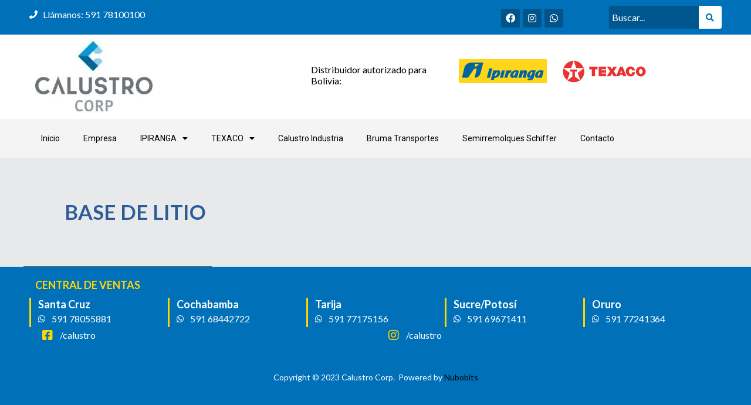

--- FILE ---
content_type: text/css
request_url: https://calustro.com/wp-content/uploads/elementor/css/post-6090.css?ver=1739577153
body_size: 1584
content:
.elementor-6090 .elementor-element.elementor-element-5de297b > .elementor-container{max-width:1400px;}.elementor-6090 .elementor-element.elementor-element-5de297b > .elementor-container > .elementor-column > .elementor-widget-wrap{align-content:center;align-items:center;}.elementor-6090 .elementor-element.elementor-element-5de297b:not(.elementor-motion-effects-element-type-background), .elementor-6090 .elementor-element.elementor-element-5de297b > .elementor-motion-effects-container > .elementor-motion-effects-layer{background-color:#E8E9EA;}.elementor-6090 .elementor-element.elementor-element-5de297b > .elementor-background-overlay{opacity:0.6;transition:background 0.3s, border-radius 0.3s, opacity 0.3s;}.elementor-6090 .elementor-element.elementor-element-5de297b{transition:background 0.3s, border 0.3s, border-radius 0.3s, box-shadow 0.3s;padding:0px 0px 0px 0px;}.elementor-6090 .elementor-element.elementor-element-d1d39a2 > .elementor-background-overlay{opacity:0.75;transition:background 0.3s, border-radius 0.3s, opacity 0.3s;}.elementor-6090 .elementor-element.elementor-element-d1d39a2{transition:background 0.3s, border 0.3s, border-radius 0.3s, box-shadow 0.3s;margin-top:0px;margin-bottom:0px;padding:60px 100px 60px 100px;}.elementor-6090 .elementor-element.elementor-element-fb56087 > .elementor-element-populated{padding:0% 0% 0% 0%;}.elementor-6090 .elementor-element.elementor-element-4fdcc7f .elementor-heading-title{color:#2C5C97;font-size:35px;}.elementor-6090 .elementor-element.elementor-element-9935a1c:not(.elementor-motion-effects-element-type-background) > .elementor-widget-wrap, .elementor-6090 .elementor-element.elementor-element-9935a1c > .elementor-widget-wrap > .elementor-motion-effects-container > .elementor-motion-effects-layer{background-color:#666666;}.elementor-6090 .elementor-element.elementor-element-9935a1c > .elementor-element-populated{transition:background 0.3s, border 0.3s, border-radius 0.3s, box-shadow 0.3s;}.elementor-6090 .elementor-element.elementor-element-9935a1c > .elementor-element-populated > .elementor-background-overlay{transition:background 0.3s, border-radius 0.3s, opacity 0.3s;}.elementor-6090 .elementor-element.elementor-element-88248e2 .eael-advanced-menu-container{background-color:#666666;}.elementor-6090 .elementor-element.elementor-element-88248e2 .eael-advanced-menu-container .eael-advanced-menu.eael-advanced-menu-horizontal{background-color:#666666;}.elementor-6090 .elementor-element.elementor-element-88248e2 .eael-advanced-menu-container .eael-advanced-menu-toggle{background-color:#000000;}.elementor-6090 .elementor-element.elementor-element-88248e2 .eael-advanced-menu-container .eael-advanced-menu-toggle i{color:#ffffff;}.elementor-6090 .elementor-element.elementor-element-88248e2 .eael-advanced-menu-container .eael-advanced-menu-toggle svg{fill:#ffffff;}.elementor-6090 .elementor-element.elementor-element-88248e2 .eael-advanced-menu-container li.current-menu-ancestor > ul{display:block;}.elementor-6090 .elementor-element.elementor-element-88248e2 .eael-advanced-menu-container li.current-menu-ancestor > ul li{padding-left:20px;}.elementor-6090 .elementor-element.elementor-element-88248e2 .eael-advanced-menu li ul{background-color:#EBEBEB;}.elementor-6090 .elementor-element.elementor-element-88248e2 .eael-advanced-menu li > a{color:#ffffff;}.elementor-6090 .elementor-element.elementor-element-88248e2 .eael-advanced-menu-toggle-text{color:#ffffff;}.elementor-6090 .elementor-element.elementor-element-88248e2 .eael-advanced-menu.eael-advanced-menu-horizontal:not(.eael-advanced-menu-responsive) > li > a{border-right:1px solid #A2A2A2;}.elementor-6090 .elementor-element.elementor-element-88248e2 .eael-advanced-menu-align-center .eael-advanced-menu.eael-advanced-menu-horizontal:not(.eael-advanced-menu-responsive) > li:first-child > a{border-left:1px solid #A2A2A2;}.elementor-6090 .elementor-element.elementor-element-88248e2 .eael-advanced-menu-align-right .eael-advanced-menu.eael-advanced-menu-horizontal:not(.eael-advanced-menu-responsive) > li:first-child > a{border-left:1px solid #A2A2A2;}.elementor-6090 .elementor-element.elementor-element-88248e2 .eael-advanced-menu.eael-advanced-menu-horizontal.eael-advanced-menu-responsive > li:not(:last-child) > a{border-bottom:1px solid #A2A2A2;}.elementor-6090 .elementor-element.elementor-element-88248e2 .eael-advanced-menu.eael-advanced-menu-vertical > li:not(:last-child) > a{border-bottom:1px solid #A2A2A2;}.elementor-6090 .elementor-element.elementor-element-88248e2 .eael-advanced-menu li a{padding-left:20px;padding-right:20px;}.elementor-6090 .elementor-element.elementor-element-88248e2 .eael-advanced-menu.eael-advanced-menu-horizontal li ul li a{padding-left:20px;padding-right:20px;}.elementor-6090 .elementor-element.elementor-element-88248e2 .eael-advanced-menu-container .eael-advanced-menu .eael-advanced-menu-indicator svg{height:15px;width:15px;}.elementor-6090 .elementor-element.elementor-element-88248e2 .eael-advanced-menu-container .eael-advanced-menu.eael-advanced-menu-horizontal li a span svg{height:15px;width:15px;}.elementor-6090 .elementor-element.elementor-element-88248e2 .eael-advanced-menu-container .eael-advanced-menu .eael-advanced-menu-indicator i{font-size:15px;}.elementor-6090 .elementor-element.elementor-element-88248e2 .eael-advanced-menu li .eael-advanced-menu-indicator i{color:#AEAEAE;}.elementor-6090 .elementor-element.elementor-element-88248e2 .eael-advanced-menu-container .eael-advanced-menu.eael-advanced-menu-horizontal li a span svg path{fill:#AEAEAE;}.elementor-6090 .elementor-element.elementor-element-88248e2 .eael-advanced-menu-container .eael-advanced-menu .eael-advanced-menu-indicator svg path{fill:#AEAEAE;}.elementor-6090 .elementor-element.elementor-element-88248e2 .eael-advanced-menu li .eael-advanced-menu-indicator{background-color:#0B6EB5;border-color:#0B6EB5;}.elementor-6090 .elementor-element.elementor-element-88248e2 .eael-advanced-menu li:hover > a{color:#ffffff;background-color:#0B6EB5;}.elementor-6090 .elementor-element.elementor-element-88248e2 .eael-advanced-menu li.current-menu-item > a.eael-item-active{color:#ffffff;background-color:#0B6EB5;}.elementor-6090 .elementor-element.elementor-element-88248e2 .eael-advanced-menu li.current-menu-ancestor > a.eael-item-active{color:#ffffff;background-color:#0B6EB5;}.elementor-6090 .elementor-element.elementor-element-88248e2 .eael-advanced-menu-container .eael-advanced-menu.eael-advanced-menu-horizontal li > a:hover span i{color:#0B6EB5;}.elementor-6090 .elementor-element.elementor-element-88248e2 .eael-advanced-menu-container .eael-advanced-menu .eael-advanced-menu-indicator:hover i{color:#0B6EB5;}.elementor-6090 .elementor-element.elementor-element-88248e2 .eael-advanced-menu-container .eael-advanced-menu .eael-advanced-menu-indicator:hover svg path{fill:#0B6EB5;}.elementor-6090 .elementor-element.elementor-element-88248e2 .eael-advanced-menu-container .eael-advanced-menu.eael-advanced-menu-horizontal li a:hover span svg path{fill:#0B6EB5;}.elementor-6090 .elementor-element.elementor-element-88248e2 .eael-advanced-menu li .eael-advanced-menu-indicator:hover{background-color:#ffffff;border-color:#ffffff;}.elementor-6090 .elementor-element.elementor-element-88248e2 .eael-advanced-menu li .eael-advanced-menu-indicator.eael-advanced-menu-indicator-open{background-color:#ffffff;border-color:#ffffff;}.elementor-6090 .elementor-element.elementor-element-88248e2 .eael-advanced-menu li ul li > a{color:#6D6D6D;background-color:rgba(255,255,255,0);}.elementor-6090 .elementor-element.elementor-element-88248e2 .eael-advanced-menu.eael-advanced-menu-horizontal li ul li > a{border-bottom:1px solid #f2f2f2;}.elementor-6090 .elementor-element.elementor-element-88248e2 .eael-advanced-menu.eael-advanced-menu-vertical li ul li > a{border-bottom:1px solid #f2f2f2;}.elementor-6090 .elementor-element.elementor-element-88248e2 .eael-advanced-menu-container .eael-advanced-menu.eael-advanced-menu-horizontal li ul li a span svg{height:15px;width:15px;}.elementor-6090 .elementor-element.elementor-element-88248e2 .eael-advanced-menu-container .eael-advanced-menu.eael-advanced-menu-horizontal ul li i{font-size:15px;color:#00aeff;}.elementor-6090 .elementor-element.elementor-element-88248e2 .eael-advanced-menu li ul li .eael-advanced-menu-indicator{font-size:15px;background-color:#ffffff;border-color:#00aeff;}.elementor-6090 .elementor-element.elementor-element-88248e2 .eael-advanced-menu li ul li .eael-advanced-menu-indicator i{color:#00aeff;}.elementor-6090 .elementor-element.elementor-element-88248e2 .eael-advanced-menu li ul li .eael-advanced-menu-indicator.eael-dropdown-indicator i{color:#00aeff;}.elementor-6090 .elementor-element.elementor-element-88248e2 .eael-advanced-menu-container .eael-advanced-menu.eael-advanced-menu-horizontal li ul li a span svg path{fill:#00aeff;}.elementor-6090 .elementor-element.elementor-element-88248e2 .eael-advanced-menu-container .eael-advanced-menu.eael-advanced-menu-vertical .sub-menu .eael-dropdown-indicator svg path{fill:#00aeff;}.elementor-6090 .elementor-element.elementor-element-88248e2 .eael-advanced-menu li ul li:hover > a{color:#0B6EB5;background-color:rgba(255,255,255,0);}.elementor-6090 .elementor-element.elementor-element-88248e2 .eael-advanced-menu li ul li.current-menu-item > a.eael-item-active{color:#0B6EB5;background-color:rgba(255,255,255,0);}.elementor-6090 .elementor-element.elementor-element-88248e2 .eael-advanced-menu li ul li.current-menu-ancestor > a.eael-item-active{color:#0B6EB5;background-color:rgba(255,255,255,0);}.elementor-6090 .elementor-element.elementor-element-88248e2 .eael-advanced-menu-container .eael-advanced-menu.eael-advanced-menu-horizontal li ul li a:hover i{color:#ffffff;}.elementor-6090 .elementor-element.elementor-element-88248e2 .eael-advanced-menu-container .eael-advanced-menu.eael-advanced-menu-vertical .eael-advanced-menu-indicator.eael-dropdown-indicator:hover i{color:#ffffff;}.elementor-6090 .elementor-element.elementor-element-88248e2 .eael-advanced-menu-container .eael-advanced-menu.eael-advanced-menu-horizontal li ul li a:hover span svg path{fill:#ffffff;}.elementor-6090 .elementor-element.elementor-element-88248e2 .eael-advanced-menu-container .eael-advanced-menu.eael-advanced-menu-vertical .eael-advanced-menu-indicator.eael-dropdown-indicator:hover svg path{fill:#ffffff;}.elementor-6090 .elementor-element.elementor-element-88248e2 .eael-advanced-menu li ul li .eael-advanced-menu-indicator:hover{background-color:#0B6EB5;border-color:#0B6EB5;}.elementor-6090 .elementor-element.elementor-element-88248e2 .eael-advanced-menu li ul li .eael-advanced-menu-indicator.eael-advanced-menu-indicator-open{background-color:#0B6EB5;border-color:#0B6EB5;}.elementor-6090 .elementor-element.elementor-element-20eb284 .eael-product-grid:not(.list) .woocommerce ul.products li.product{text-align:center;}.elementor-6090 .elementor-element.elementor-element-20eb284 .eael-product-grid:not(.list) .woocommerce ul.products li.product .star-rating{margin-center:0;}.elementor-6090 .elementor-element.elementor-element-20eb284 .eael-product-grid .woocommerce ul.products li.product, .elementor-6090 .elementor-element.elementor-element-20eb284 .eael-product-grid .icons-wrap.block-box-style{background-color:#fff;}.elementor-6090 .elementor-element.elementor-element-20eb284 .eael-product-grid .woocommerce ul.products li.product.eael-product-list-preset-4 .product-details-wrap{background-color:#fff;}.elementor-6090 .elementor-element.elementor-element-20eb284 .eael-product-grid .woocommerce ul.products li.product.eael-product-list-preset-3, .elementor-6090 .elementor-element.elementor-element-20eb284 .eael-product-grid .woocommerce ul.products li.product.eael-product-list-preset-4{background-color:transparent;}.elementor-6090 .elementor-element.elementor-element-20eb284 .eael-product-grid .woocommerce ul.products li.product{border-style:solid;border-width:1px 1px 1px 1px;border-color:#eee;}.elementor-6090 .elementor-element.elementor-element-20eb284 .eael-product-grid .woocommerce ul.products li.product .woocommerce-loop-product__title, .elementor-6090 .elementor-element.elementor-element-20eb284 .eael-product-grid .woocommerce ul.products li.product .eael-product-title h2{color:#272727;}.elementor-6090 .elementor-element.elementor-element-20eb284 .eael-product-grid .woocommerce ul.products li.product .price, .elementor-6090 .elementor-element.elementor-element-20eb284 .eael-product-grid .woocommerce ul.products li.product .eael-product-price{color:#272727;}.elementor-6090 .elementor-element.elementor-element-20eb284 .eael-product-grid .woocommerce .star-rating::before{color:#f2b01e;}.elementor-6090 .elementor-element.elementor-element-20eb284 .eael-product-grid .woocommerce .star-rating span::before{color:#f2b01e;}.elementor-6090 .elementor-element.elementor-element-20eb284 .eael-product-grid .woocommerce li.product .button, 
                    .elementor-6090 .elementor-element.elementor-element-20eb284 .eael-product-grid .woocommerce li.product .button.add_to_cart_button{color:#fff;background-color:#0B6EB5;}.elementor-6090 .elementor-element.elementor-element-20eb284 .eael-product-grid.eael-product-overlay .woocommerce ul.products li.product .overlay .product-link{color:#fff;background-color:#0B6EB5;}.elementor-6090 .elementor-element.elementor-element-20eb284 .eael-product-grid.eael-product-overlay .woocommerce ul.products li.product .overlay .added_to_cart{color:#fff;background-color:#0B6EB5;}.elementor-6090 .elementor-element.elementor-element-20eb284 .eael-product-grid.eael-product-overlay .woocommerce ul.products li.product .overlay .add_to_wishlist{color:#fff;background-color:#0B6EB5;}.elementor-6090 .elementor-element.elementor-element-20eb284 .eael-product-grid .woocommerce li.product .button:hover,
                    .elementor-6090 .elementor-element.elementor-element-20eb284 .eael-product-grid .woocommerce li.product .button.add_to_cart_button:hover{color:#fff;background-color:#0B6EB5;}.elementor-6090 .elementor-element.elementor-element-20eb284 .eael-product-grid.eael-product-overlay .woocommerce ul.products li.product .overlay .product-link:hover{color:#fff;background-color:#0B6EB5;}.elementor-6090 .elementor-element.elementor-element-20eb284 .eael-product-grid.eael-product-overlay .woocommerce ul.products li.product .overlay .added_to_cart:hover{color:#fff;background-color:#0B6EB5;}.elementor-6090 .elementor-element.elementor-element-20eb284 .eael-product-grid.eael-product-overlay .woocommerce ul.products li.product .overlay .add_to_wishlist:hover{color:#fff;background-color:#0B6EB5;}.elementor-6090 .elementor-element.elementor-element-20eb284 .woocommerce ul.products li.product .onsale, .elementor-6090 .elementor-element.elementor-element-20eb284 .woocommerce ul.products li.product .eael-onsale{color:#fff;background-color:#ff2a13;}.elementor-6090 .elementor-element.elementor-element-20eb284 .woocommerce ul.products li.product .eael-onsale:not(.outofstock).sale-preset-4:after{border-left-color:#ff2a13;border-right-color:#ff2a13;}.elementor-6090 .elementor-element.elementor-element-20eb284 .woocommerce ul.products li.product .outofstock-badge, .elementor-6090 .elementor-element.elementor-element-20eb284 .woocommerce ul.products li.product .eael-onsale.outofstock{color:#fff;background-color:#ff2a13;}.elementor-6090 .elementor-element.elementor-element-20eb284 .woocommerce ul.products li.product .eael-onsale.outofstock.sale-preset-4:after{border-left-color:#ff2a13;border-right-color:#ff2a13;}.elementor-6090 .elementor-element.elementor-element-20eb284 .eael-product-grid .eael-product-wrap .icons-wrap li a{color:#fff;background-color:#8040FF;}.elementor-6090 .elementor-element.elementor-element-20eb284 .eael-compare-icon{fill:#fff;}.elementor-6090 .elementor-element.elementor-element-20eb284 .eael-product-grid .eael-product-wrap .icons-wrap:not(.details-block-style-2) li a{border-radius:3px;}.elementor-6090 .elementor-element.elementor-element-20eb284 .eael-product-grid .eael-product-wrap .icons-wrap.details-block-style-2 li:only-child a{border-radius:3px!important;}.elementor-6090 .elementor-element.elementor-element-20eb284 .eael-product-grid .eael-product-wrap .icons-wrap.details-block-style-2 li:first-child a{border-radius:3px 0 0 3px;}.elementor-6090 .elementor-element.elementor-element-20eb284 .eael-product-grid .eael-product-wrap .icons-wrap.details-block-style-2 li:last-child a{border-radius:0 3px 3px 0;}.elementor-6090 .elementor-element.elementor-element-20eb284 .eael-product-grid .eael-product-wrap .icons-wrap li a:hover{color:#F5EAFF;background-color:#333;}.elementor-6090 .elementor-element.elementor-element-20eb284 .eael-woo-pagination{text-align:center;margin-top:15px;}.elementor-6090 .elementor-element.elementor-element-20eb284 .eael-woo-pagination a{color:#2F436C;background:#fff;}.elementor-6090 .elementor-element.elementor-element-20eb284 .eael-woo-pagination a:hover{color:#fff;background:#0B6EB5;}.elementor-6090 .elementor-element.elementor-element-20eb284 .eael-woo-pagination .current{color:#fff;background:#0B6EB5;}.elementor-6090 .elementor-element.elementor-element-20eb284.eael-product-loader::after{border-left-color:#000;}.eael-popup-details-render.elementor-6090 .elementor-element.elementor-element-20eb284 div.product .product_title{color:#252525;}.eael-popup-details-render.elementor-6090 .elementor-element.elementor-element-20eb284 div.product .price{color:#0242e4!important;}.eael-popup-details-render.elementor-6090 .elementor-element.elementor-element-20eb284 div.product .price ins{color:#ff2a13!important;}.eael-popup-details-render.elementor-6090 .elementor-element.elementor-element-20eb284 .woocommerce-product-details__short-description{color:#707070;}.eael-popup-details-render.elementor-6090 .elementor-element.elementor-element-20eb284 .product_meta a.woocommerce-review-link, .eael-popup-details-render.elementor-6090 .elementor-element.elementor-element-20eb284 .product_meta a{color:#ccc;}.eael-popup-details-render.elementor-6090 .elementor-element.elementor-element-20eb284 a.woocommerce-review-link:hover, .eael-popup-details-render.elementor-6090 .elementor-element.elementor-element-20eb284 .product_meta a:hover{color:#ccc;}.eael-popup-details-render.elementor-6090 .elementor-element.elementor-element-20eb284 div.product table tbody tr, .elementor-6090 .elementor-element.elementor-element-20eb284 .eael-product-popup.woocommerce div.product .product_meta{border-color:#ccc;}.eael-popup-details-render.elementor-6090 .elementor-element.elementor-element-20eb284 div.product form.cart div.quantity .qty, .elementor-6090 .elementor-element.elementor-element-20eb284 .eael-product-popup.woocommerce div.product form.cart div.quantity > a, .elementor-6090 .elementor-element.elementor-element-20eb284 .eael-product-popup.woocommerce div.product form.cart div.quantity > .button{color:#000;background-color:#fff;border-color:#000;}.eael-popup-details-render.elementor-6090 .elementor-element.elementor-element-20eb284 div.product form.cart div.quantity .qty:focus{border-color:#000;}.eael-popup-details-render.elementor-6090 .elementor-element.elementor-element-20eb284 .button, .eael-popup-details-render.elementor-6090 .elementor-element.elementor-element-20eb284 button.button.alt{color:#fff;background-color:#8040FF;}.eael-popup-details-render.elementor-6090 .elementor-element.elementor-element-20eb284 .button:hover, .eael-popup-details-render.elementor-6090 .elementor-element.elementor-element-20eb284 button.button.alt:hover{color:#F5EAFF;background-color:#F12DE0;}.elementor-6090 .elementor-element.elementor-element-20eb284 .eael-product-grid .woocommerce li.product .button.eael-wc-compare{color:#fff;}.elementor-6090 .elementor-element.elementor-element-20eb284 .eael-product-grid.eael-product-overlay .woocommerce ul.products li.product .overlay .eael-wc-compare{color:#fff;}.elementor-6090 .elementor-element.elementor-element-20eb284 .eael-product-grid .woocommerce li.product .button.eael-wc-compare:hover{color:#fff;}.elementor-6090 .elementor-element.elementor-element-20eb284 .eael-product-grid.eael-product-overlay .woocommerce ul.products li.product .overlay .eael-wc-compare:hover{color:#fff;}body.elementor-page-6090:not(.elementor-motion-effects-element-type-background), body.elementor-page-6090 > .elementor-motion-effects-container > .elementor-motion-effects-layer{background-color:#ffffff;}@media(min-width:768px){.elementor-6090 .elementor-element.elementor-element-9935a1c{width:26.75%;}.elementor-6090 .elementor-element.elementor-element-3955bfc{width:73.25%;}}@media(max-width:1024px){.elementor-6090 .elementor-element.elementor-element-5de297b{padding:80px 30px 30px 30px;}.elementor-6090 .elementor-element.elementor-element-d1d39a2{padding:60px 60px 60px 50px;}.elementor-6090 .elementor-element.elementor-element-fb56087 > .elementor-element-populated{padding:0% 30% 0% 0%;}}@media(max-width:767px){.elementor-6090 .elementor-element.elementor-element-5de297b{padding:50px 20px 10px 20px;}.elementor-6090 .elementor-element.elementor-element-030c04b > .elementor-element-populated{padding:0px 0px 0px 0px;}.elementor-6090 .elementor-element.elementor-element-d1d39a2{padding:0px 0px 0px 0px;}.elementor-6090 .elementor-element.elementor-element-fb56087{width:100%;}.elementor-6090 .elementor-element.elementor-element-fb56087 > .elementor-widget-wrap > .elementor-widget:not(.elementor-widget__width-auto):not(.elementor-widget__width-initial):not(:last-child):not(.elementor-absolute){margin-bottom:15px;}.elementor-6090 .elementor-element.elementor-element-fb56087 > .elementor-element-populated{padding:60px 20px 60px 20px;}}@media(max-width:1024px) and (min-width:768px){.elementor-6090 .elementor-element.elementor-element-fb56087{width:100%;}}

--- FILE ---
content_type: text/css
request_url: https://calustro.com/wp-content/uploads/elementor/css/post-4650.css?ver=1739499497
body_size: 711
content:
.elementor-4650 .elementor-element.elementor-element-6addee5:not(.elementor-motion-effects-element-type-background), .elementor-4650 .elementor-element.elementor-element-6addee5 > .elementor-motion-effects-container > .elementor-motion-effects-layer{background-color:#0070B9;}.elementor-4650 .elementor-element.elementor-element-6addee5{transition:background 0.3s, border 0.3s, border-radius 0.3s, box-shadow 0.3s;}.elementor-4650 .elementor-element.elementor-element-6addee5 > .elementor-background-overlay{transition:background 0.3s, border-radius 0.3s, opacity 0.3s;}.elementor-4650 .elementor-element.elementor-element-fda9d71 .elementor-icon-list-icon i{color:#FFFFFF;transition:color 0.3s;}.elementor-4650 .elementor-element.elementor-element-fda9d71 .elementor-icon-list-icon svg{fill:#FFFFFF;transition:fill 0.3s;}.elementor-4650 .elementor-element.elementor-element-fda9d71{--e-icon-list-icon-size:14px;--icon-vertical-offset:0px;}.elementor-4650 .elementor-element.elementor-element-fda9d71 .elementor-icon-list-item > .elementor-icon-list-text, .elementor-4650 .elementor-element.elementor-element-fda9d71 .elementor-icon-list-item > a{font-size:16px;}.elementor-4650 .elementor-element.elementor-element-fda9d71 .elementor-icon-list-text{color:#FFFFFF;transition:color 0.3s;}.elementor-4650 .elementor-element.elementor-element-e25cf8f{--grid-template-columns:repeat(0, auto);--icon-size:16px;--grid-column-gap:5px;--grid-row-gap:0px;}.elementor-4650 .elementor-element.elementor-element-e25cf8f .elementor-widget-container{text-align:center;}.elementor-4650 .elementor-element.elementor-element-e25cf8f .elementor-social-icon{background-color:#02010140;}.elementor-4650 .elementor-element.elementor-element-e25cf8f .elementor-social-icon i{color:#FFFFFF;}.elementor-4650 .elementor-element.elementor-element-e25cf8f .elementor-social-icon svg{fill:#FFFFFF;}.elementor-4650 .elementor-element.elementor-element-e25cf8f > .elementor-widget-container{margin:5px 0px 0px 0px;}.elementor-4650 .elementor-element.elementor-element-c768edb .hfe-search-form__container{min-height:25px;}.elementor-4650 .elementor-element.elementor-element-c768edb .hfe-search-submit{min-width:25px;background-color:#FFFFFF;font-size:14px;}.elementor-4650 .elementor-element.elementor-element-c768edb .hfe-search-form__input{padding-left:calc(25px / 5);padding-right:calc(25px / 5);color:#FFFFFF;}.elementor-4650 .elementor-element.elementor-element-c768edb .hfe-search-form__input::placeholder{color:#FFFFFF;}.elementor-4650 .elementor-element.elementor-element-c768edb .hfe-search-form__input, .elementor-4650 .elementor-element.elementor-element-c768edb .hfe-input-focus .hfe-search-icon-toggle .hfe-search-form__input{background-color:#005790;}.elementor-4650 .elementor-element.elementor-element-c768edb .hfe-search-icon-toggle .hfe-search-form__input{background-color:transparent;}.elementor-4650 .elementor-element.elementor-element-c768edb .hfe-search-form__container ,.elementor-4650 .elementor-element.elementor-element-c768edb .hfe-search-icon-toggle .hfe-search-form__input,.elementor-4650 .elementor-element.elementor-element-c768edb .hfe-input-focus .hfe-search-icon-toggle .hfe-search-form__input{border-style:none;}.elementor-4650 .elementor-element.elementor-element-c768edb .hfe-search-form__container, .elementor-4650 .elementor-element.elementor-element-c768edb .hfe-search-icon-toggle .hfe-search-form__input,.elementor-4650 .elementor-element.elementor-element-c768edb .hfe-input-focus .hfe-search-icon-toggle .hfe-search-form__input{border-width:1px 1px 1px 1px;border-radius:3px;}.elementor-4650 .elementor-element.elementor-element-c768edb button.hfe-search-submit{color:#0070B9;}.elementor-4650 .elementor-element.elementor-element-c768edb .hfe-search-form__container .hfe-search-submit{width:50px;}.elementor-4650 .elementor-element.elementor-element-c768edb .hfe-close-icon-yes button#clear_with_button{right:50px;}.elementor-4650 .elementor-element.elementor-element-c768edb .hfe-search-form__container button#clear i:before,
					.elementor-4650 .elementor-element.elementor-element-c768edb .hfe-search-icon-toggle button#clear i:before,
				.elementor-4650 .elementor-element.elementor-element-c768edb .hfe-search-form__container button#clear-with-button i:before{font-size:20px;}.elementor-4650 .elementor-element.elementor-element-c768edb .hfe-search-form__container button#clear-with-button,
					.elementor-4650 .elementor-element.elementor-element-c768edb .hfe-search-form__container button#clear,
					.elementor-4650 .elementor-element.elementor-element-c768edb .hfe-search-icon-toggle button#clear{color:#7a7a7a;}.elementor-4650 .elementor-element.elementor-element-c768edb > .elementor-widget-container{margin:0px 0px 0px 0px;}.elementor-4650 .elementor-element.elementor-element-720aede:not(.elementor-motion-effects-element-type-background), .elementor-4650 .elementor-element.elementor-element-720aede > .elementor-motion-effects-container > .elementor-motion-effects-layer{background-color:#FFFFFF;}.elementor-4650 .elementor-element.elementor-element-720aede{transition:background 0.3s, border 0.3s, border-radius 0.3s, box-shadow 0.3s;}.elementor-4650 .elementor-element.elementor-element-720aede > .elementor-background-overlay{transition:background 0.3s, border-radius 0.3s, opacity 0.3s;}.elementor-4650 .elementor-element.elementor-element-887b38c .elementor-heading-title{font-size:16px;font-weight:normal;}.elementor-4650 .elementor-element.elementor-element-887b38c > .elementor-widget-container{margin:40px 0px 0px 0px;}.elementor-4650 .elementor-element.elementor-element-548a4f6 > .elementor-widget-container{margin:32px 0px 0px 0px;}.elementor-4650 .elementor-element.elementor-element-548a4f6{width:var( --container-widget-width, 50% );max-width:50%;--container-widget-width:50%;--container-widget-flex-grow:0;}.elementor-4650 .elementor-element.elementor-element-9c0a024 > .elementor-widget-container{margin:32px 0px 0px 0px;}.elementor-4650 .elementor-element.elementor-element-9c0a024{width:var( --container-widget-width, 50% );max-width:50%;--container-widget-width:50%;--container-widget-flex-grow:0;}.elementor-4650 .elementor-element.elementor-element-b799ef3:not(.elementor-motion-effects-element-type-background), .elementor-4650 .elementor-element.elementor-element-b799ef3 > .elementor-motion-effects-container > .elementor-motion-effects-layer{background-color:#F4F4F4;}.elementor-4650 .elementor-element.elementor-element-b799ef3{transition:background 0.3s, border 0.3s, border-radius 0.3s, box-shadow 0.3s;}.elementor-4650 .elementor-element.elementor-element-b799ef3 > .elementor-background-overlay{transition:background 0.3s, border-radius 0.3s, opacity 0.3s;}.elementor-4650 .elementor-element.elementor-element-abbe4cd .elementor-menu-toggle{margin:0 auto;background-color:#0070B9;}.elementor-4650 .elementor-element.elementor-element-abbe4cd .elementor-nav-menu .elementor-item{font-family:"Roboto", Sans-serif;font-size:14px;}.elementor-4650 .elementor-element.elementor-element-abbe4cd .elementor-nav-menu--main:not(.e--pointer-framed) .elementor-item:before,
					.elementor-4650 .elementor-element.elementor-element-abbe4cd .elementor-nav-menu--main:not(.e--pointer-framed) .elementor-item:after{background-color:#0070B978;}.elementor-4650 .elementor-element.elementor-element-abbe4cd .e--pointer-framed .elementor-item:before,
					.elementor-4650 .elementor-element.elementor-element-abbe4cd .e--pointer-framed .elementor-item:after{border-color:#0070B978;}.elementor-4650 .elementor-element.elementor-element-abbe4cd .elementor-nav-menu--main:not(.e--pointer-framed) .elementor-item.elementor-item-active:before,
					.elementor-4650 .elementor-element.elementor-element-abbe4cd .elementor-nav-menu--main:not(.e--pointer-framed) .elementor-item.elementor-item-active:after{background-color:#0070B978;}.elementor-4650 .elementor-element.elementor-element-abbe4cd .e--pointer-framed .elementor-item.elementor-item-active:before,
					.elementor-4650 .elementor-element.elementor-element-abbe4cd .e--pointer-framed .elementor-item.elementor-item-active:after{border-color:#0070B978;}.elementor-4650 .elementor-element.elementor-element-abbe4cd .elementor-nav-menu--dropdown a:hover,
					.elementor-4650 .elementor-element.elementor-element-abbe4cd .elementor-nav-menu--dropdown a.elementor-item-active,
					.elementor-4650 .elementor-element.elementor-element-abbe4cd .elementor-nav-menu--dropdown a.highlighted{background-color:#0070B9;}.elementor-4650 .elementor-element.elementor-element-abbe4cd div.elementor-menu-toggle{color:#FFFFFF;}.elementor-4650 .elementor-element.elementor-element-abbe4cd div.elementor-menu-toggle svg{fill:#FFFFFF;}@media(max-width:767px){.elementor-4650 .elementor-element.elementor-element-548a4f6 > .elementor-widget-container{margin:0px 0px 0px 0px;}.elementor-4650 .elementor-element.elementor-element-548a4f6{width:var( --container-widget-width, 50% );max-width:50%;--container-widget-width:50%;--container-widget-flex-grow:0;}.elementor-4650 .elementor-element.elementor-element-9c0a024 > .elementor-widget-container{margin:0px 0px 0px 0px;}.elementor-4650 .elementor-element.elementor-element-9c0a024{width:var( --container-widget-width, 50% );max-width:50%;--container-widget-width:50%;--container-widget-flex-grow:0;}.elementor-4650 .elementor-element.elementor-element-abbe4cd{--nav-menu-icon-size:30px;}}@media(min-width:768px){.elementor-4650 .elementor-element.elementor-element-c48ef5f{width:37.167%;}.elementor-4650 .elementor-element.elementor-element-fb36078{width:20.166%;}.elementor-4650 .elementor-element.elementor-element-16c9ce1{width:17.646%;}.elementor-4650 .elementor-element.elementor-element-03d5c5a{width:30.583%;}.elementor-4650 .elementor-element.elementor-element-52ab91e{width:9.4%;}}@media(max-width:1024px) and (min-width:768px){.elementor-4650 .elementor-element.elementor-element-fa6620a{width:35%;}.elementor-4650 .elementor-element.elementor-element-c48ef5f{width:15%;}.elementor-4650 .elementor-element.elementor-element-fb36078{width:20%;}.elementor-4650 .elementor-element.elementor-element-16c9ce1{width:25%;}}

--- FILE ---
content_type: text/css
request_url: https://calustro.com/wp-content/uploads/elementor/css/post-4677.css?ver=1739499497
body_size: 343
content:
.elementor-4677 .elementor-element.elementor-element-21f733e:not(.elementor-motion-effects-element-type-background), .elementor-4677 .elementor-element.elementor-element-21f733e > .elementor-motion-effects-container > .elementor-motion-effects-layer{background-color:#0070B9;}.elementor-4677 .elementor-element.elementor-element-21f733e{transition:background 0.3s, border 0.3s, border-radius 0.3s, box-shadow 0.3s;}.elementor-4677 .elementor-element.elementor-element-21f733e > .elementor-background-overlay{transition:background 0.3s, border-radius 0.3s, opacity 0.3s;}.elementor-4677 .elementor-element.elementor-element-0786a96 .elementor-heading-title{color:#FFD600;font-size:18px;}.elementor-4677 .elementor-element.elementor-element-09ca11f > .elementor-element-populated{border-style:solid;border-width:0px 0px 0px 3px;border-color:#FFD600;transition:background 0.3s, border 0.3s, border-radius 0.3s, box-shadow 0.3s;margin:0px 0px 0px 0px;--e-column-margin-right:0px;--e-column-margin-left:0px;padding:0px 0px 0px 0px;}.elementor-4677 .elementor-element.elementor-element-09ca11f > .elementor-element-populated, .elementor-4677 .elementor-element.elementor-element-09ca11f > .elementor-element-populated > .elementor-background-overlay, .elementor-4677 .elementor-element.elementor-element-09ca11f > .elementor-background-slideshow{border-radius:0px 0px 0px 0px;}.elementor-4677 .elementor-element.elementor-element-09ca11f > .elementor-element-populated > .elementor-background-overlay{transition:background 0.3s, border-radius 0.3s, opacity 0.3s;}.elementor-4677 .elementor-element.elementor-element-324dc21 .elementor-heading-title{color:#FFFFFF;font-size:18px;}.elementor-4677 .elementor-element.elementor-element-324dc21 > .elementor-widget-container{margin:0px 0px -10px 12px;}.elementor-4677 .elementor-element.elementor-element-897642e .elementor-icon-list-icon i{color:#FFFFFF;transition:color 0.3s;}.elementor-4677 .elementor-element.elementor-element-897642e .elementor-icon-list-icon svg{fill:#FFFFFF;transition:fill 0.3s;}.elementor-4677 .elementor-element.elementor-element-897642e{--e-icon-list-icon-size:14px;--icon-vertical-offset:0px;}.elementor-4677 .elementor-element.elementor-element-897642e .elementor-icon-list-text{color:#FFFFFF;transition:color 0.3s;}.elementor-4677 .elementor-element.elementor-element-897642e > .elementor-widget-container{margin:-12px 0px 0px 12px;}.elementor-4677 .elementor-element.elementor-element-68a3073 > .elementor-element-populated{border-style:solid;border-width:0px 0px 0px 3px;border-color:#FFD600;transition:background 0.3s, border 0.3s, border-radius 0.3s, box-shadow 0.3s;margin:0px 0px 0px 0px;--e-column-margin-right:0px;--e-column-margin-left:0px;padding:0px 0px 0px 0px;}.elementor-4677 .elementor-element.elementor-element-68a3073 > .elementor-element-populated, .elementor-4677 .elementor-element.elementor-element-68a3073 > .elementor-element-populated > .elementor-background-overlay, .elementor-4677 .elementor-element.elementor-element-68a3073 > .elementor-background-slideshow{border-radius:0px 0px 0px 0px;}.elementor-4677 .elementor-element.elementor-element-68a3073 > .elementor-element-populated > .elementor-background-overlay{transition:background 0.3s, border-radius 0.3s, opacity 0.3s;}.elementor-4677 .elementor-element.elementor-element-4d81879 .elementor-heading-title{color:#FFFFFF;font-size:18px;}.elementor-4677 .elementor-element.elementor-element-4d81879 > .elementor-widget-container{margin:0px 0px -10px 12px;}.elementor-4677 .elementor-element.elementor-element-92fd838 .elementor-icon-list-icon i{color:#FFFFFF;transition:color 0.3s;}.elementor-4677 .elementor-element.elementor-element-92fd838 .elementor-icon-list-icon svg{fill:#FFFFFF;transition:fill 0.3s;}.elementor-4677 .elementor-element.elementor-element-92fd838{--e-icon-list-icon-size:14px;--icon-vertical-offset:0px;}.elementor-4677 .elementor-element.elementor-element-92fd838 .elementor-icon-list-text{color:#FFFFFF;transition:color 0.3s;}.elementor-4677 .elementor-element.elementor-element-92fd838 > .elementor-widget-container{margin:-12px 0px 0px 12px;}.elementor-4677 .elementor-element.elementor-element-3e6fa4f > .elementor-element-populated{border-style:solid;border-width:0px 0px 0px 3px;border-color:#FFD600;transition:background 0.3s, border 0.3s, border-radius 0.3s, box-shadow 0.3s;margin:0px 0px 0px 0px;--e-column-margin-right:0px;--e-column-margin-left:0px;padding:0px 0px 0px 0px;}.elementor-4677 .elementor-element.elementor-element-3e6fa4f > .elementor-element-populated, .elementor-4677 .elementor-element.elementor-element-3e6fa4f > .elementor-element-populated > .elementor-background-overlay, .elementor-4677 .elementor-element.elementor-element-3e6fa4f > .elementor-background-slideshow{border-radius:0px 0px 0px 0px;}.elementor-4677 .elementor-element.elementor-element-3e6fa4f > .elementor-element-populated > .elementor-background-overlay{transition:background 0.3s, border-radius 0.3s, opacity 0.3s;}.elementor-4677 .elementor-element.elementor-element-e1c42c9 .elementor-heading-title{color:#FFFFFF;font-size:18px;}.elementor-4677 .elementor-element.elementor-element-e1c42c9 > .elementor-widget-container{margin:0px 0px -10px 12px;}.elementor-4677 .elementor-element.elementor-element-204d1cb .elementor-icon-list-icon i{color:#FFFFFF;transition:color 0.3s;}.elementor-4677 .elementor-element.elementor-element-204d1cb .elementor-icon-list-icon svg{fill:#FFFFFF;transition:fill 0.3s;}.elementor-4677 .elementor-element.elementor-element-204d1cb{--e-icon-list-icon-size:14px;--icon-vertical-offset:0px;}.elementor-4677 .elementor-element.elementor-element-204d1cb .elementor-icon-list-text{color:#FFFFFF;transition:color 0.3s;}.elementor-4677 .elementor-element.elementor-element-204d1cb > .elementor-widget-container{margin:-12px 0px 0px 12px;}.elementor-4677 .elementor-element.elementor-element-1d35541 > .elementor-element-populated{border-style:solid;border-width:0px 0px 0px 3px;border-color:#FFD600;transition:background 0.3s, border 0.3s, border-radius 0.3s, box-shadow 0.3s;margin:0px 0px 0px 0px;--e-column-margin-right:0px;--e-column-margin-left:0px;padding:0px 0px 0px 0px;}.elementor-4677 .elementor-element.elementor-element-1d35541 > .elementor-element-populated, .elementor-4677 .elementor-element.elementor-element-1d35541 > .elementor-element-populated > .elementor-background-overlay, .elementor-4677 .elementor-element.elementor-element-1d35541 > .elementor-background-slideshow{border-radius:0px 0px 0px 0px;}.elementor-4677 .elementor-element.elementor-element-1d35541 > .elementor-element-populated > .elementor-background-overlay{transition:background 0.3s, border-radius 0.3s, opacity 0.3s;}.elementor-4677 .elementor-element.elementor-element-a19951d .elementor-heading-title{color:#FFFFFF;font-size:18px;}.elementor-4677 .elementor-element.elementor-element-a19951d > .elementor-widget-container{margin:0px 0px -10px 12px;}.elementor-4677 .elementor-element.elementor-element-7473c69 .elementor-icon-list-icon i{color:#FFFFFF;transition:color 0.3s;}.elementor-4677 .elementor-element.elementor-element-7473c69 .elementor-icon-list-icon svg{fill:#FFFFFF;transition:fill 0.3s;}.elementor-4677 .elementor-element.elementor-element-7473c69{--e-icon-list-icon-size:14px;--icon-vertical-offset:0px;}.elementor-4677 .elementor-element.elementor-element-7473c69 .elementor-icon-list-text{color:#FFFFFF;transition:color 0.3s;}.elementor-4677 .elementor-element.elementor-element-7473c69 > .elementor-widget-container{margin:-12px 0px 0px 12px;}.elementor-4677 .elementor-element.elementor-element-e703c2f > .elementor-element-populated{border-style:solid;border-width:0px 0px 0px 3px;border-color:#FFD600;transition:background 0.3s, border 0.3s, border-radius 0.3s, box-shadow 0.3s;margin:0px 0px 0px 0px;--e-column-margin-right:0px;--e-column-margin-left:0px;padding:0px 0px 0px 0px;}.elementor-4677 .elementor-element.elementor-element-e703c2f > .elementor-element-populated, .elementor-4677 .elementor-element.elementor-element-e703c2f > .elementor-element-populated > .elementor-background-overlay, .elementor-4677 .elementor-element.elementor-element-e703c2f > .elementor-background-slideshow{border-radius:0px 0px 0px 0px;}.elementor-4677 .elementor-element.elementor-element-e703c2f > .elementor-element-populated > .elementor-background-overlay{transition:background 0.3s, border-radius 0.3s, opacity 0.3s;}.elementor-4677 .elementor-element.elementor-element-c8aa363 .elementor-heading-title{color:#FFFFFF;font-size:18px;}.elementor-4677 .elementor-element.elementor-element-c8aa363 > .elementor-widget-container{margin:0px 0px -10px 12px;}.elementor-4677 .elementor-element.elementor-element-752cfae .elementor-icon-list-icon i{color:#FFFFFF;transition:color 0.3s;}.elementor-4677 .elementor-element.elementor-element-752cfae .elementor-icon-list-icon svg{fill:#FFFFFF;transition:fill 0.3s;}.elementor-4677 .elementor-element.elementor-element-752cfae{--e-icon-list-icon-size:14px;--icon-vertical-offset:0px;}.elementor-4677 .elementor-element.elementor-element-752cfae .elementor-icon-list-text{color:#FFFFFF;transition:color 0.3s;}.elementor-4677 .elementor-element.elementor-element-752cfae > .elementor-widget-container{margin:-12px 0px 0px 12px;}.elementor-4677 .elementor-element.elementor-element-a481a12 .elementor-icon-list-icon i{color:#FFD600;transition:color 0.3s;}.elementor-4677 .elementor-element.elementor-element-a481a12 .elementor-icon-list-icon svg{fill:#FFD600;transition:fill 0.3s;}.elementor-4677 .elementor-element.elementor-element-a481a12{--e-icon-list-icon-size:20px;--icon-vertical-offset:0px;}.elementor-4677 .elementor-element.elementor-element-a481a12 .elementor-icon-list-text{color:#FFFFFF;transition:color 0.3s;}.elementor-4677 .elementor-element.elementor-element-a481a12 > .elementor-widget-container{margin:-12px 0px 0px 12px;}.elementor-4677 .elementor-element.elementor-element-ee2e7c8 .elementor-icon-list-icon i{color:#FFD600;transition:color 0.3s;}.elementor-4677 .elementor-element.elementor-element-ee2e7c8 .elementor-icon-list-icon svg{fill:#FFD600;transition:fill 0.3s;}.elementor-4677 .elementor-element.elementor-element-ee2e7c8{--e-icon-list-icon-size:20px;--icon-vertical-offset:0px;}.elementor-4677 .elementor-element.elementor-element-ee2e7c8 .elementor-icon-list-text{color:#FFFFFF;transition:color 0.3s;}.elementor-4677 .elementor-element.elementor-element-ee2e7c8 > .elementor-widget-container{margin:-12px 0px 0px 12px;}.elementor-4677 .elementor-element.elementor-element-4bf1f11:not(.elementor-motion-effects-element-type-background), .elementor-4677 .elementor-element.elementor-element-4bf1f11 > .elementor-motion-effects-container > .elementor-motion-effects-layer{background-color:#0070B9;}.elementor-4677 .elementor-element.elementor-element-4bf1f11{transition:background 0.3s, border 0.3s, border-radius 0.3s, box-shadow 0.3s;}.elementor-4677 .elementor-element.elementor-element-4bf1f11 > .elementor-background-overlay{transition:background 0.3s, border-radius 0.3s, opacity 0.3s;}.elementor-4677 .elementor-element.elementor-element-b0a750c{text-align:center;color:#FFFFFF;font-size:14px;}.elementor-4677 .elementor-element.elementor-element-b0a750c > .elementor-widget-container{margin:15px 0px 0px 0px;}